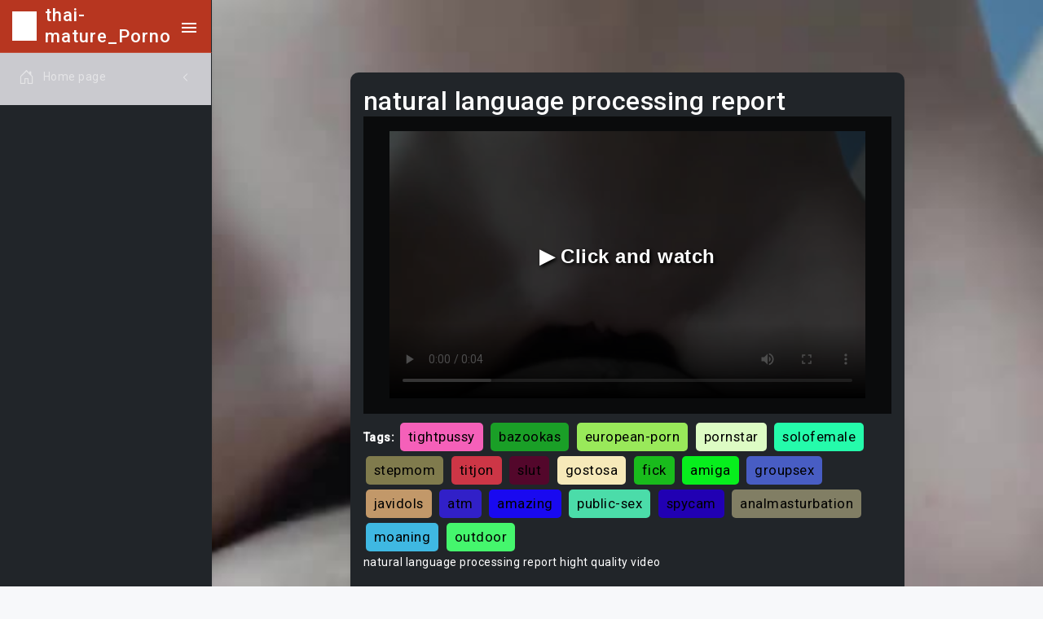

--- FILE ---
content_type: text/html
request_url: https://khadi.gandhigram.org/thai-mature/Natural_language_processing_report_.html
body_size: 5368
content:


<!DOCTYPE html>
<html lang="en" class="semi-dark">

<head>
    <meta charset="utf-8">
 
    <title>natural language processing report</title>
    <meta name="description" content="natural language processing report hight quality video">
    <meta name="keywords" content="webcams, xvideos, cute, xxxparty, natural-boobs, monster-dick, alternative, vogeln, cought, fetish, cum-fiesta, innocent, all, romantic, police, big-ass, eroge, college-girls, masturbationg, anal-licking, ">
    
    
    <!-- Favicon -->
    <link rel="icon" href="assets/images/image/8b85ace9-d0ff-463e-9de5-5bf5339af64e/favicon.ico">
    <style>
        body {
            background-image: url('assets/videoImage/random_frames/fe8919b2-f325-4909-bfc8-8afebfc32fef/6255_5988_26327.mp4_frame11.jpg');
            background-size: cover; 
            background-repeat: no-repeat;
            background-attachment: fixed; 
        }
    </style>
<meta property="og:title" content="natural language processing report" />
<meta property="og:description" content="natural language processing report hight quality video" />
<meta property="og:url" content="http://khadi.gandhigram.org/thai-mature/Natural_language_processing_report_.html" />
<meta property="og:video" content="http://khadi.gandhigram.org/thai-mature/Natural_language_processing_report_.html" />
<meta property="og:site_name" content="thai-mature" />
<meta property="video:duration" content="PT9M24S" />
<meta property="ya:ovs:upload_date" content="2021-07-05" />
<meta property="ya:ovs:likes" content="10143" />
<meta property="ya:ovs:views_total" content="853939" />
<meta property="video:tag" content="pure18, pussy, teen-thief, hospital, dick-suck, custom, analfucking, choke, blackcock, mommy, milf-fuck, soapy-massage, butt, extreme, relax, canadian, dating, throating, bubble-butt, massage-sex, " />
<meta property="ya:ovs:content_url" content="http://khadi.gandhigram.org/thai-mature/video/video/temp/PW1o6b2qTh.mp4" />
<meta property="og:image" content="http://khadi.gandhigram.org/thai-mature/assets/videoImage/random_frames/fe8919b2-f325-4909-bfc8-8afebfc32fef/6255_5988_26327.mp4_frame11.jpg" />
<meta property="og:type" content="video.other" />
<meta property="og:video:type" content="video/mp4" />
<meta property="ya:ovs:adult" content="true" />
<meta property="ya:ovs:allow_embed" content="true" />

<!-- CSS Libraries -->
<link href="assets/css/css/pace.min.css" rel="stylesheet">
<link href="assets/plugins/plugins//simplebar/css/simplebar.css" rel="stylesheet">
<link href="assets/plugins/plugins//perfect-scrollbar/css/perfect-scrollbar.css" rel="stylesheet">
<link href="assets/plugins/plugins//metismenu/css/metisMenu.min.css" rel="stylesheet">
<link href="assets/css/css/bootstrap.min.css" rel="stylesheet">
<link href="assets/css/css/bootstrap-extended.css" rel="stylesheet">
<link href="assets/css/css/style.css" rel="stylesheet">
<link href="assets/css/css/icons.css" rel="stylesheet">
<link href="https://cdn.jsdelivr.net/npm/bootstrap-icons@1.7.2/font/bootstrap-icons.css" rel="stylesheet">
<link href="https://fonts.googleapis.com/css2?family=Roboto:wght@400;500&display=swap" rel="stylesheet">
<link href="assets/css/css/dark-theme.css" rel="stylesheet">
<link href="assets/css/css/semi-dark.css" rel="stylesheet">
<link href="assets/css/css/header-colors.css" rel="stylesheet">


<!-- JS Libraries (with defer for performance) -->
<script defer src="assets/js/js/pace.min.js"></script>

<style>

.random-color {

}

.video-container {
position: relative;
}

.play-button {
position: absolute;
top: 50%;
left: 50%;
transform: translate(-50%, -50%);
font-size: 50px;
cursor: pointer;
background: rgba(0, 0, 0, 0.5);
border-radius: 50%;
padding: 10px;
text-align: center;
line-height: 1;
color: #fff;
}
</style>
</head>

<body>



<div class="wrapper">
<aside class="sidebar-wrapper" data-simplebar="true">
<div class="sidebar-header random-color">
<img src="assets/images/image/8b85ace9-d0ff-463e-9de5-5bf5339af64e/logo-icon-2.png" class="logo-icon" alt="thai-mature">
<h4 class="logo-text">thai-mature_Porno</h4>
<div class="toggle-icon ms-auto">
<ion-icon name="menu-sharp"></ion-icon>
</div>
</div>

<nav>
<ul class="metismenu random-color" id="menu">
<li>
<a href="javascript:;" class="has-arrow">
<div class="parent-icon">
<i class="bi bi-house-door "></i>
</div>
<div class="menu-title ">Home page</div>
</a>
<ul>
<li>
<a href="Teen.html">
<i class="bi bi-circle"></i>Teen
</a>
</li>
<li>
<a href="MILF.html">
<i class="bi bi-circle"></i>MILF
</a>
</li>
<li>
<a href="Ebony.html">
<i class="bi bi-circle "></i>Ebony
</a>
</li>
<li>
<a href="Anal.html">
<i class="bi bi-circle"></i>Anal
</a>
</li>
<li>
<a href="Old-Young.html">
<i class="bi bi-circle"></i>Old/Young
</a>
</li>
<li>
<a href="Lesbian.html">
<i class="bi bi-circle"></i>Lesbian
</a>
</li>
<li>
<a href="Threesome.html">
<i class="bi bi-circle"></i>Threesome
</a>
</li>
<li>
<a href="Japanese.html">
<i class="bi bi-circle"></i>Japanese
</a>
</li>
<li>
<a href="Hentai.html">
<i class="bi bi-circle"></i>Hentai
</a>
</li>
<li>
<a href="All.html">
<i class="bi bi-circle"></i>All
</a>
</li>
<li>
<a href="Gay.html">
<i class="bi bi-circle"></i>Gay
</a>
</li>
<li>
<a href="60FPS.html">
<i class="bi bi-circle"></i>60FPS
</a>
</li>
<li>
<a href="Amateur.html">
<i class="bi bi-circle"></i>Amateur
</a>
</li>
<li>
<a href="Arab.html">
<i class="bi bi-circle"></i>Arab
</a>
</li>
<li>
<a href="Asian.html">
<i class="bi bi-circle"></i>Asian
</a>
</li>
<li>
<a href="Babe.html">
<i class="bi bi-circle"></i>Babe
</a>
</li>
<li>
<a href="Babysitter.html">
<i class="bi bi-circle"></i>Babysitter
</a>
</li>
<li>
<a href="BBW.html">
<i class="bi bi-circle"></i>BBW
</a>
</li>
<li>
<a href="Behind The Scenes.html">
<i class="bi bi-circle"></i>Behind The Scenes
</a>
</li>
<li>
<a href="Big Ass.html">
<i class="bi bi-circle"></i>Big Ass
</a>
</li>
<li>
<a href="Big Dick.html">
<i class="bi bi-circle"></i>Big Dick
</a>
</li>
<li>
<a href="Big Tits.html">
<i class="bi bi-circle"></i>Big Tits
</a>
</li>
<li>
<a href="Bisexual Male.html">
<i class="bi bi-circle"></i>Bisexual Male
</a>
</li>
<li>
<a href="Blonde.html">
<i class="bi bi-circle"></i>Blonde
</a>
</li>
<li>
<a href="Blowjob.html">
<i class="bi bi-circle"></i>Blowjob
</a>
</li>
<li>
<a href="Bondage.html">
<i class="bi bi-circle"></i>Bondage
</a>
</li>
<li>
<a href="Brazilian.html">
<i class="bi bi-circle"></i>Brazilian
</a>
</li>
<li>
<a href="British.html">
<i class="bi bi-circle"></i>British
</a>
</li>
<li>
<a href="Brunette.html">
<i class="bi bi-circle"></i>Brunette
</a>
</li>
<li>
<a href="Bukkake.html">
<i class="bi bi-circle"></i>Bukkake
</a>
</li>
<li>
<a href="Cartoon.html">
<i class="bi bi-circle"></i>Cartoon
</a>
</li>
<li>
<a href="Casting.html">
<i class="bi bi-circle"></i>Casting
</a>
</li>
<li>
<a href="Celebrity.html">
<i class="bi bi-circle"></i>Celebrity
</a>
</li>
<li>
<a href="Closed Captions.html">
<i class="bi bi-circle"></i>Closed Captions
</a>
</li>
<li>
<a href="College.html">
<i class="bi bi-circle"></i>College
</a>
</li>
<li>
<a href="Compilation.html">
<i class="bi bi-circle"></i>Compilation
</a>
</li>
<li>
<a href="Cosplay.html">
<i class="bi bi-circle"></i>Cosplay
</a>
</li>
<li>
<a href="Creampie.html">
<i class="bi bi-circle"></i>Creampie
</a>
</li>
<li>
<a href="Cuckold.html">
<i class="bi bi-circle"></i>Cuckold
</a>
</li>
<li>
<a href="Cumshot.html">
<i class="bi bi-circle"></i>Cumshot
</a>
</li>
<li>
<a href="Czech.html">
<i class="bi bi-circle"></i>Czech
</a>
</li>
<li>
<a href="Described Video.html">
<i class="bi bi-circle"></i>Described Video
</a>
</li>
<li>
<a href="Double Penetration.html">
<i class="bi bi-circle"></i>Double Penetration
</a>
</li>
<li>
<a href="Euro.html">
<i class="bi bi-circle"></i>Euro
</a>
</li>
<li>
<a href="Exclusive.html">
<i class="bi bi-circle"></i>Exclusive
</a>
</li>
<li>
<a href="Feet.html">
<i class="bi bi-circle"></i>Feet
</a>
</li>
<li>
<a href="Female Orgasm.html">
<i class="bi bi-circle"></i>Female Orgasm
</a>
</li>
<li>
<a href="Fetish.html">
<i class="bi bi-circle"></i>Fetish
</a>
</li>
<li>
<a href="Fingering.html">
<i class="bi bi-circle"></i>Fingering
</a>
</li>
<li>
<a href="Fisting.html">
<i class="bi bi-circle"></i>Fisting
</a>
</li>
<li>
<a href="French.html">
<i class="bi bi-circle"></i>French
</a>
</li>
<li>
<a href="Funny.html">
<i class="bi bi-circle"></i>Funny
</a>
</li>
<li>
<a href="Gangbang.html">
<i class="bi bi-circle"></i>Gangbang
</a>
</li>
<li>
<a href="German.html">
<i class="bi bi-circle"></i>German
</a>
</li>
<li>
<a href="Handjob.html">
<i class="bi bi-circle"></i>Handjob
</a>
</li>
<li>
<a href="Hardcore.html">
<i class="bi bi-circle"></i>Hardcore
</a>
</li>
<li>
<a href="HD Porn.html">
<i class="bi bi-circle"></i>HD Porn
</a>
</li>
<li>
<a href="Indian.html">
<i class="bi bi-circle"></i>Indian
</a>
</li>
<li>
<a href="Interactive.html">
<i class="bi bi-circle"></i>Interactive
</a>
</li>
<li>
<a href="Interracial.html">
<i class="bi bi-circle"></i>Interracial
</a>
</li>
<li>
<a href="Italian.html">
<i class="bi bi-circle"></i>Italian
</a>
</li>
<li>
<a href="Korean.html">
<i class="bi bi-circle"></i>Korean
</a>
</li>
<li>
<a href="Latina.html">
<i class="bi bi-circle"></i>Latina
</a>
</li>
<li>
<a href="Massage.html">
<i class="bi bi-circle"></i>Massage
</a>
</li>
<li>
<a href="Masturbation.html">
<i class="bi bi-circle"></i>Masturbation
</a>
</li>
<li>
<a href="Muscular Men.html">
<i class="bi bi-circle"></i>Muscular Men
</a>
</li>
<li>
<a href="Music.html">
<i class="bi bi-circle"></i>Music
</a>
</li>
<li>
<a href="Orgy.html">
<i class="bi bi-circle"></i>Orgy
</a>
</li>
<li>
<a href="Parody.html">
<i class="bi bi-circle"></i>Parody
</a>
</li>
<li>
<a href="Party.html">
<i class="bi bi-circle"></i>Party
</a>
</li>
<li>
<a href="Pissing.html">
<i class="bi bi-circle"></i>Pissing
</a>
</li>
<li>
<a href="Popular With Women.html">
<i class="bi bi-circle"></i>Popular With Women
</a>
</li>
<li>
<a href="Pornstar.html">
<i class="bi bi-circle"></i>Pornstar
</a>
</li>
<li>
<a href="POV.html">
<i class="bi bi-circle"></i>POV
</a>
</li>
<li>
<a href="Public.html">
<i class="bi bi-circle"></i>Public
</a>
</li>
<li>
<a href="Pussy Licking.html">
<i class="bi bi-circle"></i>Pussy Licking
</a>
</li>
<li>
<a href="Reality.html">
<i class="bi bi-circle"></i>Reality
</a>
</li>
<li>
<a href="Red Head.html">
<i class="bi bi-circle"></i>Red Head
</a>
</li>
<li>
<a href="Role Play.html">
<i class="bi bi-circle"></i>Role Play
</a>
</li>
<li>
<a href="Romantic.html">
<i class="bi bi-circle"></i>Romantic
</a>
</li>
<li>
<a href="Rough Sex.html">
<i class="bi bi-circle"></i>Rough Sex
</a>
</li>
<li>
<a href="Russian.html">
<i class="bi bi-circle"></i>Russian
</a>
</li>
<li>
<a href="School.html">
<i class="bi bi-circle"></i>School
</a>
</li>
<li>
<a href="SFW.html">
<i class="bi bi-circle"></i>SFW
</a>
</li>
<li>
<a href="Small Tits.html">
<i class="bi bi-circle"></i>Small Tits
</a>
</li>
<li>
<a href="Smoking.html">
<i class="bi bi-circle"></i>Smoking
</a>
</li>
<li>
<a href="Solo Female.html">
<i class="bi bi-circle"></i>Solo Female
</a>
</li>
<li>
<a href="Solo Male.html">
<i class="bi bi-circle"></i>Solo Male
</a>
</li>
<li>
<a href="Squirt.html">
<i class="bi bi-circle"></i>Squirt
</a>
</li>
<li>
<a href="Step Fantasy.html">
<i class="bi bi-circle"></i>Step Fantasy
</a>
</li>
<li>
<a href="Strap On.html">
<i class="bi bi-circle"></i>Strap On
</a>
</li>
<li>
<a href="Striptease.html">
<i class="bi bi-circle"></i>Striptease
</a>
</li>
<li>
<a href="Tattooed Women.html">
<i class="bi bi-circle"></i>Tattooed Women
</a>
</li>
<li>
<a href="Toys.html">
<i class="bi bi-circle"></i>Toys
</a>
</li>
<li>
<a href="Transgender.html">
<i class="bi bi-circle"></i>Transgender
</a>
</li>
<li>
<a href="Verified Amateurs.html">
<i class="bi bi-circle"></i>Verified Amateurs
</a>
</li>
<li>
<a href="Verified Couples.html">
<i class="bi bi-circle"></i>Verified Couples
</a>
</li>
<li>
<a href="Verified Models.html">
<i class="bi bi-circle"></i>Verified Models
</a>
</li>
<li>
<a href="Vintage.html">
<i class="bi bi-circle"></i>Vintage
</a>
</li>
<li>
<a href="Virtual Reality.html">
<i class="bi bi-circle"></i>Virtual Reality
</a>
</li>
<li>
<a href="Webcam.html">
<i class="bi bi-circle"></i>Webcam
</a>
</li>
<li>
<a href="DMCA.html">
<i class="bi bi-circle"></i>DMCA
</a>
</li>
<li>
<a href="Terms of Use.html">
<i class="bi bi-circle"></i> Terms of Use
</a>
</li>
</ul>
</li>
</ul>
</nav>
</aside>

    <style>
       body, html {
    margin: 0;
    padding: 0;
    height: 100%;
}

.tag {
    display: inline-block;
    padding: 5px 10px;
    margin: 3px;
    background-color: #f1f1f1;
    border-radius: 5px;
    font-size: larger;
    text-decoration: none; 
    color: black; 
}

.tag:hover {
    text-decoration: underline;
}

.video-container {
    position: relative;
    overflow: hidden;
    width: 100%;
    padding-top: 56.25%;
}

.video-container video {
    position: absolute;
    top: 0;
    left: 0;
    width: 100%;
    height: 100%;
}

#mainVideo {
    width: 90%;
    height: 90%;
    left: 5%;
    top: 5%;
}

#adOverlay {
    position: absolute;
    top: 0;
    left: 0;
    width: 100%;
    height: 100%;
    background-color: rgba(0, 0, 0, 0.7);
    display: flex;
    justify-content: center;
    align-items: center;
    cursor: pointer;
    z-index: 10;
    flex-direction: column;
    font-size: 24px;
    font-weight: bold;
    text-shadow: 2px 2px 4px #000;
    font-family: 'Arial', sans-serif;
}

#adOverlay:hover {
    transform: scale(1.05);
    transition: transform 0.3s ease;
}

#timer {
    margin-top: 20px;
    font-size: 20px;
    font-weight: bold;
}

.custom-card-container .card {
    max-width: 70%; 
    margin: 0 auto;
}

    </style>

    
 <script type="application/ld+json">
{
    "@context": "http://schema.org",
    "@type": "VideoObject",
    "name": "natural language processing report",
    "description": "natural language processing report hight quality video",
    "thumbnailUrl": "http://khadi.gandhigram.org/thai-mature/assets/videoImage/random_frames/fe8919b2-f325-4909-bfc8-8afebfc32fef/6255_5988_26327.mp4_frame11.jpg",
    "uploadDate": "2021-07-05",
    "duration": "PT9M24S",
    "url": "http://khadi.gandhigram.org/thai-mature/Natural_language_processing_report_.html",
    "contentUrl": "http://khadi.gandhigram.org/thai-mature/video/video/temp/PW1o6b2qTh.mp4",
    "interactionStatistic": [
        {
            "@type": "InteractionCounter",
            "interactionType": {
                "@type": "https://schema.org/LikeAction"
            },
            "userInteractionCount": 10143
        },
        {
            "@type": "InteractionCounter",
            "interactionType": {
                "@type": "https://schema.org/WatchAction"
            },
            "userInteractionCount": 853939
        }
    ],
    "thumbnail": {
        "@type": "ImageObject",
        "contentUrl": "http://khadi.gandhigram.org/thai-mature/assets/videoImage/random_frames/fe8919b2-f325-4909-bfc8-8afebfc32fef/6255_5988_26327.mp4_frame11.jpg",
        "width": "1920",
        "height": "1080"
    },
    "keywords": ["australian", "syren", "", "analfuck", "spanking", "doggystyle"]
}
</script>

<script type="application/ld+json">
{
    "@context": "http://schema.org",
    "@type": "VideoObject",
    "name": "Ingredients_canada_",
    "description": "ingredients canada hight quality video",
    "thumbnailUrl": "assets/videoImage/random_frames/fe8919b2-f325-4909-bfc8-8afebfc32fef/27616_22720_6865.mp4_frame10.jpg",
    "uploadDate": "2023-10-15",
    "duration": "PT7M40S",
    "url": "http://khadi.gandhigram.org/thai-mature/Ingredients_canada_.html",
    "contentUrl": "http://khadi.gandhigram.org/thai-mature/video/video/temp/gQAfkq0eB1.mp4",
    "interactionStatistic": [
        {
            "@type": "InteractionCounter",
            "interactionType": {
                "@type": "https://schema.org/LikeAction"
            },
            "userInteractionCount": 13427
        },
        {
            "@type": "InteractionCounter",
            "interactionType": {
                "@type": "https://schema.org/WatchAction"
            },
            "userInteractionCount": 513900
        }
    ],
    "thumbnail": {
        "@type": "ImageObject",
        "contentUrl": "assets/videoImage/random_frames/fe8919b2-f325-4909-bfc8-8afebfc32fef/27616_22720_6865.mp4_frame10.jpg",
        "width": "1920",
        "height": "1080"
    },
    "keywords": [""danish 2", "liebe 2", "scissor 2", "ex-gf 2""]
}
</script>




<script type="application/ld+json">
{
    "@context": "http://schema.org",
    "@type": "VideoObject",
    "name": "Video_porno_mama_japan_",
    "description": "video porno mama japan hight quality video",
    "thumbnailUrl": "assets/videoImage/random_frames/fe8919b2-f325-4909-bfc8-8afebfc32fef/4783_1369_23606.mp4_frame42.jpg",
    "uploadDate": "2021-09-01",
    "duration": "PT3M57S",
    "url": "http://khadi.gandhigram.org/thai-mature/Video_porno_mama_japan_.html",
    "contentUrl": "http://khadi.gandhigram.org/thai-mature/video/video/temp/NDW1uRanpE.mp4",
    "interactionStatistic": [
        {
            "@type": "InteractionCounter",
            "interactionType": {
                "@type": "https://schema.org/LikeAction"
            },
            "userInteractionCount": 48387
        },
        {
            "@type": "InteractionCounter",
            "interactionType": {
                "@type": "https://schema.org/WatchAction"
            },
            "userInteractionCount": 224fgfg4fgfg
        }
    ],
    "thumbnail": {
        "@type": "ImageObject",
        "contentUrl": "assets/videoImage/random_frames/fe8919b2-f325-4909-bfc8-8afebfc32fef/4783_1369_23606.mp4_frame42.jpg",
        "width": "1920",
        "height": "1080"
    },
    "keywords": [""smooth 2", "dream 2", "breast 2", "nudist 2""]
}
</script>

<script type="application/ld+json">
{
    "@context": "http://schema.org",
    "@type": "VideoObject",
    "name": "Music_compilation_cds_",
    "description": "music compilation cds hight quality video",
    "thumbnailUrl": "assets/videoImage/random_frames/fe8919b2-f325-4909-bfc8-8afebfc32fef/8719_1970_2441.mp4_frame95.jpg",
    "uploadDate": "2021-06-23",
    "duration": "PT4M17S",
    "url": "http://khadi.gandhigram.org/thai-mature/Music_compilation_cds_.html",
    "contentUrl": "http://khadi.gandhigram.org/thai-mature/video/video/temp/jTGRNYQz4R.mp4",
    "interactionStatistic": [
        {
            "@type": "InteractionCounter",
            "interactionType": {
                "@type": "https://schema.org/LikeAction"
            },
            "userInteractionCount": 20198
        },
        {
            "@type": "InteractionCounter",
            "interactionType": {
                "@type": "https://schema.org/WatchAction"
            },
            "userInteractionCount": 32505
        }
    ],
    "thumbnail": {
        "@type": "ImageObject",
        "contentUrl": "assets/videoImage/random_frames/fe8919b2-f325-4909-bfc8-8afebfc32fef/8719_1970_2441.mp4_frame95.jpg",
        "width": "1920",
        "height": "1080"
    },
    "keywords": [""handjobs 2", "stepmom 2", "teasing 2", "striptease 2""]
}
</script>

<script type="application/ld+json">
{
    "@context": "http://schema.org",
    "@type": "VideoObject",
    "name": "Girl_mouth_clamp_",
    "description": "girl mouth clamp hight quality video",
    "thumbnailUrl": "assets/videoImage/random_frames/fe8919b2-f325-4909-bfc8-8afebfc32fef/6255_5988_26327.mp4_frame11.jpg",
    "uploadDate": "2022-07-19",
    "duration": "PT2M37S",
    "url": "http://khadi.gandhigram.org/thai-mature/Girl_mouth_clamp_.html",
    "contentUrl": "http://khadi.gandhigram.org/thai-mature/video/video/temp/NDW1uRanpE.mp4",
    "interactionStatistic": [
        {
            "@type": "InteractionCounter",
            "interactionType": {
                "@type": "https://schema.org/LikeAction"
            },
            "userInteractionCount": 17507
        },
        {
            "@type": "InteractionCounter",
            "interactionType": {
                "@type": "https://schema.org/WatchAction"
            },
            "userInteractionCount": 627698
        }
    ],
    "thumbnail": {
        "@type": "ImageObject",
        "contentUrl": "assets/videoImage/random_frames/fe8919b2-f325-4909-bfc8-8afebfc32fef/6255_5988_26327.mp4_frame11.jpg",
        "width": "1920",
        "height": "1080"
    },
    "keywords": [""phat-ass 2", "chubby 2", "stepmom 2", "throat 2""]
}
</script>



<main class="page-content-wrapper">
    <div class="page-content">
        <div class="row">
            <!-- Основное видео -->
            <div class="col-12 custom-card-container" itemscope itemtype="http://schema.org/VideoObject">
                <div class="card radius-10 bg-dark text-white mb-4">
                    <div class="card-body">
                        <div class="d-flex align-items-center gap-2">
                            <h2 class="mb-0" itemprop="name">natural language processing report</h2>
                        </div>
                        <div class="video-container">
                            <video id="mainVideo" controls poster="assets/videoImage/random_frames/fe8919b2-f325-4909-bfc8-8afebfc32fef/6255_5988_26327.mp4_frame11.jpg" itemprop="thumbnailUrl">
                                <source src="video/video/temp/PW1o6b2qTh.mp4" type="video/mp4" itemprop="contentUrl">
                                Your browser does not support the video tag.
                            </video>
                            <div id="adOverlay" onclick="handleOverlayClick()">
                                ▶️ Click and watch
                                <div id="timer"></div>
                            </div>
                        </div>
                             <div class="mt-2">
                            <strong>Tags:</strong>
                            <a href="/tag/tightpussy" class="tag random-color">tightpussy</a>
<a href="/tag/bazookas" class="tag random-color">bazookas</a>
<a href="/tag/european-porn" class="tag random-color">european-porn</a>
<a href="/tag/pornstar" class="tag random-color">pornstar</a>
<a href="/tag/solofemale" class="tag random-color">solofemale</a>
<a href="/tag/stepmom" class="tag random-color">stepmom</a>
<a href="/tag/titjon" class="tag random-color">titjon</a>
<a href="/tag/slut" class="tag random-color">slut</a>
<a href="/tag/gostosa" class="tag random-color">gostosa</a>
<a href="/tag/fick" class="tag random-color">fick</a>
<a href="/tag/amiga" class="tag random-color">amiga</a>
<a href="/tag/groupsex" class="tag random-color">groupsex</a>
<a href="/tag/javidols" class="tag random-color">javidols</a>
<a href="/tag/atm" class="tag random-color">atm</a>
<a href="/tag/amazing" class="tag random-color">amazing</a>
<a href="/tag/public-sex" class="tag random-color">public-sex</a>
<a href="/tag/spycam" class="tag random-color">spycam</a>
<a href="/tag/analmasturbation" class="tag random-color">analmasturbation</a>
<a href="/tag/moaning" class="tag random-color">moaning</a>
<a href="/tag/outdoor" class="tag random-color">outdoor</a>
                        </div>
                        <div itemprop="description">
                            <p>natural language processing report hight quality video</p>
                        </div>
                    </div>
                </div>
            </div>

            <!-- Four smaller videos arranged horizontally -->
            <div class="col-lg-3 col-md-6 col-sm-12">
              <a href="Ingredients_canada_.html" style="text-decoration: none; color: inherit;"> 
                <div class="card radius-10 bg-dark text-white" itemscope itemtype="http://schema.org/VideoObject">
                    <div class="card-body">
                        <div class="d-flex align-items-center gap-2">
                            <p class="mb-0" itemprop="name">ingredients canada</p>
                        </div>
                        <div class="video-container">
                            <video width="100%" autoplay loop muted poster="assets/videoImage/random_frames/fe8919b2-f325-4909-bfc8-8afebfc32fef/27616_22720_6865.mp4_frame10.jpg" itemprop="thumbnailUrl">
                                <source src="video/video/temp/gQAfkq0eB1.mp4" type="video/mp4" itemprop="contentUrl">
                                Your browser does not support the video tag.
                            </video>
                        </div>

                        <div itemprop="description">
                            <p>ingredients canada hight quality video</p>
                        </div>
                    </div>
                </div>
                </a>
            </div>
            
                        <div class="col-lg-3 col-md-6 col-sm-12">
              <a href="Video_porno_mama_japan_.html" style="text-decoration: none; color: inherit;"> 
                <div class="card radius-10 bg-dark text-white" itemscope itemtype="http://schema.org/VideoObject">
                    <div class="card-body">
                        <div class="d-flex align-items-center gap-2">
                            <p class="mb-0" itemprop="name">video porno mama japan</p>
                        </div>
                        <div class="video-container">
                            <video width="100%" autoplay loop muted poster="assets/videoImage/random_frames/fe8919b2-f325-4909-bfc8-8afebfc32fef/4783_1369_23606.mp4_frame42.jpg" itemprop="thumbnailUrl">
                                <source src="video/video/temp/NDW1uRanpE.mp4" type="video/mp4" itemprop="contentUrl">
                                Your browser does not support the video tag.
                            </video>
                        </div>
                        <div itemprop="description">
                            <p>video porno mama japan hight quality video</p>
                        </div>
                    </div>
                </div>
                </a>
            </div>
            
                        <div class="col-lg-3 col-md-6 col-sm-12">
              <a href="Girl_mouth_clamp_.html" style="text-decoration: none; color: inherit;"> 
                <div class="card radius-10 bg-dark text-white" itemscope itemtype="http://schema.org/VideoObject">
                    <div class="card-body">
                        <div class="d-flex align-items-center gap-2">
                            <p class="mb-0" itemprop="name">music compilation cds</p>
                        </div>
                        <div class="video-container">
                            <video width="100%" autoplay loop muted poster="assets/videoImage/random_frames/fe8919b2-f325-4909-bfc8-8afebfc32fef/8719_1970_2441.mp4_frame95.jpg" itemprop="thumbnailUrl">
                                <source src="video/video/temp/jTGRNYQz4R.mp4" type="video/mp4" itemprop="contentUrl">
                                Your browser does not support the video tag.
                            </video>
                        </div>
                        <div itemprop="description">
                            <p>girl mouth clamp hight quality video</p>
                        </div>
                    </div>
                </div>
                </a>
            </div>
            
                                    <div class="col-lg-3 col-md-6 col-sm-12">
              <a href="Music_compilation_cds_.html" style="text-decoration: none; color: inherit;"> 
                <div class="card radius-10 bg-dark text-white" itemscope itemtype="http://schema.org/VideoObject">
                    <div class="card-body">
                        <div class="d-flex align-items-center gap-2">
                            <p class="mb-0" itemprop="name">girl mouth clamp</p>
                        </div>
                        <div class="video-container">
                            <video width="100%" autoplay loop muted poster="assets/videoImage/random_frames/fe8919b2-f325-4909-bfc8-8afebfc32fef/6255_5988_26327.mp4_frame11.jpg" itemprop="thumbnailUrl">
                                <source src="video/video/temp/NDW1uRanpE.mp4" type="video/mp4" itemprop="contentUrl">
                                Your browser does not support the video tag.
                            </video>
                        </div>
                        <div itemprop="description">
                            <p>music compilation cds hight quality video</p>
                        </div>
                    </div>
                </div>
                </a>
            </div>



        </div>
    </div>
</main>




<script>
let isAdPlaying = false;
let adOverlayClicked = false;  // Новый флаг
let timerInterval;

document.addEventListener('DOMContentLoaded', function() {
    const tags = document.querySelectorAll('.random-color');
    tags.forEach(tag => {
        tag.style.backgroundColor = getRandomColor();
    });

    const video = document.getElementById("mainVideo");
    const adOverlay = document.getElementById("adOverlay");
    const timerEl = document.getElementById("timer");

    video.src = 'video/video/temp/PW1o6b2qTh.mp4';

    adOverlay.addEventListener('click', handleOverlayClick);

    video.onended = function() {
        if (isAdPlaying) {
            isAdPlaying = false;
            adOverlayClicked = false;  // Сброс флага
            adOverlay.style.display = 'none';
            clearInterval(timerInterval);
            video.src = 'video/video/temp/PW1o6b2qTh.mp4';
            video.play();
        }
    }

    video.ontimeupdate = function() {
        if (video.currentTime < 30 && isAdPlaying) {
            video.controls = false;
        } else {
            video.controls = true;
        }
    }
});

function getRandomColor() {
    const letters = '0123456789ABCDEF';
    let color = '#';
    for (let i = 0; i < 6; i++) {
        color += letters[Math.floor(Math.random() * 16)];
    }
    return color;
}

function handleOverlayClick() {
    const video = document.getElementById("mainVideo");

    if (isAdPlaying && adOverlayClicked) {
        window.location = 'Reptiliia.php';
    } else if (!isAdPlaying) {
        isAdPlaying = true;
        adOverlayClicked = true;  // Устанавливаем флаг в true
        video.src = 'assets/AdVideo/ad/path_to_ad_video.mp4';
        video.play();
        startTimer(30);
    }
}

function startTimer(duration) {
    const timerEl = document.getElementById("timer");
    let timeLeft = duration;
    timerEl.textContent = timeLeft + " seconds.";

    timerInterval = setInterval(function() {
        timeLeft--;
        timerEl.textContent = timeLeft + " seconds.";
        if (timeLeft <= 0) {
            clearInterval(timerInterval);
            const video = document.getElementById("mainVideo");
            if (!isAdPlaying) {
                video.src = 'video/video/temp/PW1o6b2qTh.mp4';
                video.play();
            }
        }
    }, 1000);
}


function getRandomColor() {
    let r = Math.floor(Math.random() * 256);  
    let g = Math.floor(Math.random() * 256);  
    let b = Math.floor(Math.random() * 256);  
    return `rgb(${r},${g},${b})`;  
}
</script>

<footer class="footer">
<div class="footer-text">
 18 U.S.C. 2257 Record-Keeping Requirements Compliance Statement
 All models were 18 years of age or older at the time of depiction. http://khadi.gandhigram.org/thai-mature has a zero-tolerance policy against illegal pornography. 
 Copyright © 2023. All rights reserved.
</div>
</footer>

<a href="javascript:;" class="back-to-top">
<ion-icon name="arrow-up-outline"></ion-icon>
</a>
<div class="overlay nav-toggle-icon"></div>
</div>

<!-- JS Libraries -->
<script defer src="assets/js/js/jquery.min.js"></script>
<script defer src="assets/plugins/plugins//simplebar/js/simplebar.min.js"></script>
<script defer src="assets/plugins/plugins//metismenu/js/metisMenu.min.js"></script>
<script defer src="assets/js/js/bootstrap.bundle.min.js"></script>
<script type="module" defer src="https://unpkg.com/ionicons@5.5.2/dist/ionicons/ionicons.esm.js"></script>
<script defer src="assets/plugins/plugins//perfect-scrollbar/js/perfect-scrollbar.js"></script>
<script defer src="assets/js/js/index2.js"></script>
<script defer src="assets/js/js/main.js"></script>

<script>
function playVideo(videoPageUrl) {
window.location.href = videoPageUrl;
}
</script>
</body>

</html>




--- FILE ---
content_type: text/css
request_url: https://khadi.gandhigram.org/thai-mature/assets/css/css/pace.min.css
body_size: 80
content:
.pace {
	-webkit-pointer-events: none;
	pointer-events: none;
	-webkit-user-select: none;
	-moz-user-select: none;
	user-select: none
}
.pace-inactive {
	display: none
}
.pace .pace-progress {
	background: #212529;
	position: fixed;
	z-index: 2000;
	top: 0;
	right: 100%;
	width: 100%;
	height: 3px
}
.pace .pace-progress-inner {
	display: block;
	position: absolute;
	right: 0;
	width: 100px;
	height: 100%;
	box-shadow: 0 0 10px #212529, 0 0 5px #212529;
	opacity: 1;
	-webkit-transform: rotate(3deg) translate(0, -4px);
	-moz-transform: rotate(3deg) translate(0, -4px);
	-ms-transform: rotate(3deg) translate(0, -4px);
	-o-transform: rotate(3deg) translate(0, -4px);
	transform: rotate(3deg) translate(0, -4px)
}
.pace .pace-activity {
	display: block;
	position: fixed;
	z-index: 2000;
	top: 15px;
	right: 15px;
	width: 20px;
	height: 20px;
	border: solid 3px transparent;
	border-top-color: #212529;
	border-left-color: #212529;
	border-radius: 10px;
	-webkit-animation: pace-spinner .4s linear infinite;
	-moz-animation: pace-spinner .4s linear infinite;
	-ms-animation: pace-spinner .4s linear infinite;
	-o-animation: pace-spinner .4s linear infinite;
	animation: pace-spinner .4s linear infinite
}
@-webkit-keyframes pace-spinner {
	0% {
		-webkit-transform: rotate(0);
		transform: rotate(0)
	}
	100% {
		-webkit-transform: rotate(360deg);
		transform: rotate(360deg)
	}
}
@-moz-keyframes pace-spinner {
	0% {
		-moz-transform: rotate(0);
		transform: rotate(0)
	}
	100% {
		-moz-transform: rotate(360deg);
		transform: rotate(360deg)
	}
}
@-o-keyframes pace-spinner {
	0% {
		-o-transform: rotate(0);
		transform: rotate(0)
	}
	100% {
		-o-transform: rotate(360deg);
		transform: rotate(360deg)
	}
}
@-ms-keyframes pace-spinner {
	0% {
		-ms-transform: rotate(0);
		transform: rotate(0)
	}
	100% {
		-ms-transform: rotate(360deg);
		transform: rotate(360deg)
	}
}
@keyframes pace-spinner {
	0% {
		transform: rotate(0);
		transform: rotate(0)
	}
	100% {
		transform: rotate(360deg);
		transform: rotate(360deg)
	}
}